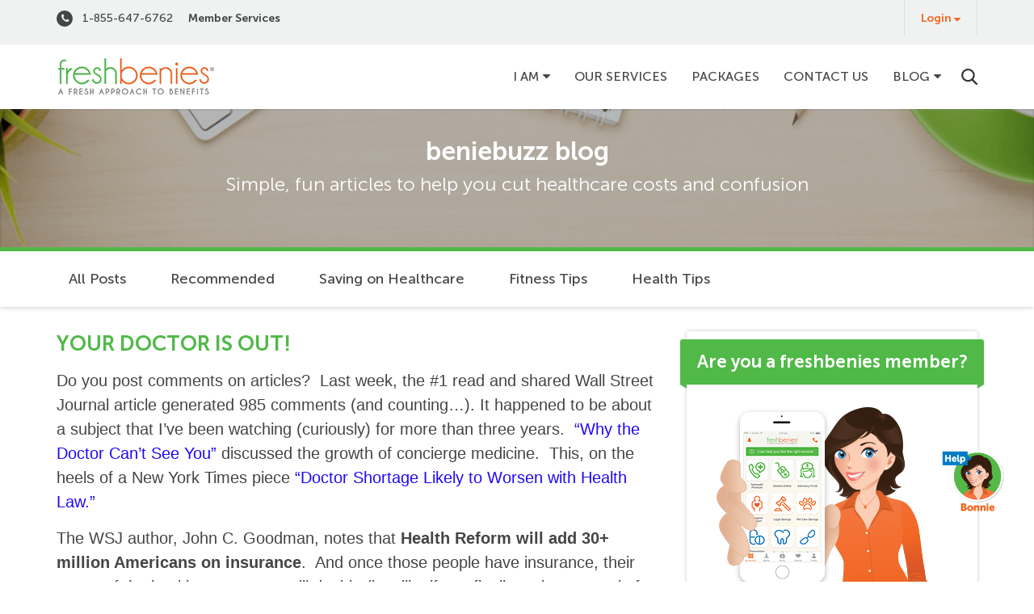

--- FILE ---
content_type: text/html; charset=UTF-8
request_url: https://freshbenies.com/blog-post/your-doctor-out
body_size: 43658
content:
<!DOCTYPE html>
<html  lang="en" dir="ltr" prefix="content: http://purl.org/rss/1.0/modules/content/  dc: http://purl.org/dc/terms/  foaf: http://xmlns.com/foaf/0.1/  og: http://ogp.me/ns#  rdfs: http://www.w3.org/2000/01/rdf-schema#  schema: http://schema.org/  sioc: http://rdfs.org/sioc/ns#  sioct: http://rdfs.org/sioc/types#  skos: http://www.w3.org/2004/02/skos/core#  xsd: http://www.w3.org/2001/XMLSchema# ">
	<head>
		<meta charset="utf-8" />
<script async src="https://www.googletagmanager.com/gtag/js?id=G-1Z1M76KVKF"></script>
<script>window.dataLayer = window.dataLayer || [];function gtag(){dataLayer.push(arguments)};gtag("js", new Date());gtag("set", "developer_id.dMDhkMT", true);gtag("config", "G-1Z1M76KVKF", {"groups":"default","page_placeholder":"PLACEHOLDER_page_location"});</script>
<meta name="description" content="One of Goodman’s conclusions: there will be continued growth of “concierge medicine”. Have you heard of this before? People can get personal access to a private physician IF they’re willing to pay thousands of dollars extra per year." />
<meta name="abstract" content="Do you post comments on articles?  Last week, the #1 read and shared Wall Street Journal article generated 985 comments (and counting…). It happened to be about a subject that I’ve been watching (curiously) for more than three years.  “Why the Doctor Can’t See You” discussed the growth of concierge medicine." />
<meta name="keywords" content="health discount card, call a doctor, dental discounts, vision discounts, prescription discounts," />
<link rel="canonical" href="https://freshbenies.com/blog-post/your-doctor-out" />
<meta property="og:site_name" content="freshbenies" />
<meta property="og:url" content="https://freshbenies.com/blog-post/your-doctor-out" />
<meta property="og:title" content="YOUR DOCTOR IS OUT! | freshbenies" />
<meta property="og:description" content="Do you post comments on articles?  Last week, the #1 read and shared Wall Street Journal article generated 985 comments (and counting…). It happened to be about a subject that I’ve been watching (curiously) for more than three years.  “Why the Doctor Can’t See You” discussed the growth of concierge medicine." />
<meta name="twitter:card" content="summary_large_image" />
<meta name="Generator" content="Drupal 9 (https://www.drupal.org)" />
<meta name="MobileOptimized" content="width" />
<meta name="HandheldFriendly" content="true" />
<meta name="viewport" content="width=device-width, initial-scale=1.0" />
<link rel="icon" href="/themes/custom/freshbenies/favicon.ico" type="image/vnd.microsoft.icon" />

		<link rel="manifest" href="themes/custom/rises/manifest.json">
		<title>Your Doctor is OUT! | freshbenies</title>
		<script type="text/javascript" id="hs-script-loader" async defer src="//js.hs-scripts.com/1874305.js"></script>
		<!--[if lt IE 9]>
		<script src="http://html5shim.googlecode.com/svn/trunk/html5.js"></script>
		<![endif]-->
		<link rel="stylesheet" media="all" href="/sites/default/files/css/css_h_wQ50pfcNvP9xij1srk4WfUtbpVP1o-6_pq71uoBrc.css" />
<link rel="stylesheet" media="all" href="/sites/default/files/css/css_0nl1M3_K8JNulXPm8RE96AUL5B_q6jBcLfYp0tK_zV4.css" />
<link rel="stylesheet" media="all" href="https://ajax.googleapis.com/ajax/libs/jqueryui/1.13.0/themes/base/jquery-ui.css" />
<link rel="stylesheet" media="all" href="/sites/default/files/css/css_wUeIklU1pr3E2tkohlWKnqfxld95z6G0r87FEAyE0r8.css" />

		
		
						
	</head>
	<body class="pge-blogs blog-type-beniebuzz path-node page-node-type-blog">
		<a href="#main-content" class="visually-hidden focusable">
			Skip to main content
		</a>
		<div class="site_wrapper overflow-hidden">
			
			  <div class="dialog-off-canvas-main-canvas" data-off-canvas-main-canvas>
    <div class="topbar-3 bgcolor" data-bg-color="#eff2f1">
  <div class="container">
          <div class="left">
            
    <div class="hlp-blk ico-rnd news block block-block-content block-block-content79343c58-5725-455a-a108-59c7f7009cb8" id="block-block-content-79343c58-5725-455a-a108-59c7f7009cb8">
    
        
              <div class="layout layout--onecol">
    <div  class="layout__region layout__region--content">
      
    <div class="block block-layout-builder block-field-blockblock-contentbasicbody">
    
        
            
            <div><p><i class="fa fa-phone"><span class="hide"> </span></i><a href="tel:1-855-647-6762">   1-855-647-6762</a> <strong>Member Services</strong></p>
<style type="text/css">
<!--/*--><![CDATA[/* ><!--*/
#edit-pricings > .js-form-item:nth-child(2) {
	  display: none !important;
	}
#edit-user-type > .js-form-item:nth-child(3) {
display:none !important;
}



/*--><!]]>*/
</style></div>
      
        </div>

    </div>
  </div>

        </div>


      </div>
      <!-- end left -->
            
      <div class="right">
              <nav role="navigation" aria-labelledby="block-system-menu-block-login-menu" class="usr-nav user-login" id="block-system-menu-block-login">
            
  <h2 class="visually-hidden" id="block-system-menu-block-login-menu">Login &amp; Buy</h2>
  

        
              <ul>
              <li>
        <a href="">Login</a>
                                <ul>
              <li>
        <a href="https://members.freshbenies.com/#/login/">Members</a>
              </li>
          <li>
        <a href="https://employers.freshbenies.com/#/login/">Employers</a>
              </li>
          <li>
        <a href="https://brokers.freshbenies.com/#/login/">Brokers</a>
              </li>
        </ul>
  
              </li>
        </ul>
  


  </nav>

    <div id="block-block-content-6bccebec-dff1-42a1-b2dd-49601d23316b" class="block block-block-content block-block-content6bccebec-dff1-42a1-b2dd-49601d23316b">
    
        
              <div class="layout layout--onecol">
    <div  class="layout__region layout__region--content">
      
    <div class="block block-layout-builder block-field-blockblock-contentbasicbody">
    
        
            
            <div><ul class="topsocial"><li> </li>
	<li> </li>
	<li> </li>
	<li> </li>
	<li> </li>
</ul></div>
      
        </div>

    </div>
  </div>

        </div>


      </div>
      <!-- end right -->
      </div>
</div>
<div class="clearfix"></div>
<!--end topbar-->
<div class="col-md-12 nopadding">
  <div id="header" >
    <div class="container">
      <div class="navbar navbar-default  yamm ">
        <div class="navbar-header">
          <button type="button" data-toggle="collapse" data-target="#navbar-collapse-grid" class="navbar-toggle two three"><span class="icon-bar"></span><span class="icon-bar"></span><span class="icon-bar"></span></button>
                    <a href="/" class="navbar-brand"><img src="https://freshbenies.com/themes/custom/freshbenies/logo.png" alt="freshbenies"></a>
                    <div class="pull-right hdr-srch">    
  <div class="srch-ico block block-block-content block-block-content5a8a257d-f2c8-4e9f-8325-65f8f9928a6a" id="block-block-content-5a8a257d-f2c8-4e9f-8325-65f8f9928a6a">
    
        
      <div class="layout layout--onecol">
    <div  class="layout__region layout__region--content">
      
    <div class="block block-layout-builder block-field-blockblock-contentbasicbody">
    
        
            
            <div><img src="/themes/custom/freshbenies/images/search-header.svg" title="Search here" alt="Search here" /></div>
      
        </div>

    </div>
  </div>

  </div>

  <div class="search-block-form srch-frm block block-search block-search-form-block" data-drupal-selector="search-block-form" id="block-search-form-block" role="search">
    
        
    <form action="/search/site" method="get" id="search-block-form" accept-charset="UTF-8">
  <div class="js-form-item form-item js-form-type-search form-item-keys js-form-item-keys form-no-label">
      <label for="edit-keys" class="visually-hidden">Search</label>
        <input title="Enter the terms you wish to search for." class="sidebar-serch_input form-search" placeholder="Search for..." data-drupal-selector="edit-keys" type="search" id="edit-keys" name="keys" value="" size="15" maxlength="128" />

        </div>
<input class="sidebar-serch-submit button js-form-submit form-submit" data-drupal-selector="edit-submit" type="submit" id="edit-submit" value="Search" />

</form>

  </div>

</div>        </div>
                <div id="navbar-collapse-grid" class="navbar-collapse collapse pull-right">
          <button type="button" data-toggle="collapse" data-target="#navbar-collapse-grid" class="navbar-toggle two three navbar-cls" aria-expanded="true"><span class="icon-bar"></span><span class="icon-bar"></span><span class="icon-bar"></span></button>
              
  <div class="srch-ico block block-block-content block-block-content5a8a257d-f2c8-4e9f-8325-65f8f9928a6a" id="block-block-content-5a8a257d-f2c8-4e9f-8325-65f8f9928a6a">
    
        
      <div class="layout layout--onecol">
    <div  class="layout__region layout__region--content">
      
    <div class="block block-layout-builder block-field-blockblock-contentbasicbody">
    
        
            
            <div><img src="/themes/custom/freshbenies/images/search-header.svg" title="Search here" alt="Search here" /></div>
      
        </div>

    </div>
  </div>

  </div>
<nav role="navigation" aria-labelledby="block-system-menu-block-main-menu" id="block-system-menu-block-main">
            
  <h2 class="visually-hidden" id="block-system-menu-block-main-menu">Main navigation</h2>
  

        
    			        <ul class="nav navbar-nav">
                        	        		        	        	        	        		        					<li class="dropdown menu-item--expanded">
					<a class="dropdown-toggle" href="">I AM</a>
					    			        <ul class="dropdown-menu">
                        	        		        	        	        								<li>
																				<a href="/broker" data-drupal-link-system-path="taxonomy/term/4">Broker</a>
		            				</li>
					        		        	        		        	        	        								<li>
																				<a href="/employers" data-drupal-link-system-path="taxonomy/term/2">Employer</a>
		            				</li>
					        		        	        		        	        	        								<li>
																				<a href="/members" data-drupal-link-system-path="taxonomy/term/1">Member</a>
		            				</li>
					        				</ul>
	
				</li>
									        	        		        	        	        								<li>
																				<a href="/service/advocacy" data-drupal-link-system-path="taxonomy/term/8">Our Services</a>
		            				</li>
					        		        	        		        	        	        								<li>
																				<a href="/pricing" data-drupal-link-system-path="pricing">PACKAGES</a>
		            				</li>
					        		        	        		        	        	        								<li>
																				<a href="/contact-us" data-drupal-link-system-path="contact-us">Contact us</a>
		            				</li>
					        		        	        		        	        	        	        		        					<li class="dropdown menu-item--expanded">
					<a class="dropdown-toggle" href="">Blog</a>
					    			        <ul class="dropdown-menu">
                        	        		        	        	        								<li>
																				<a href="/beniebuzz/blog" data-drupal-link-system-path="beniebuzz/blog">beniebuzz blog</a>
		            				</li>
					        		        	        		        	        	        								<li>
																				<a href="/brokerblog" data-drupal-link-system-path="brokerblog">Broker blog</a>
		            				</li>
					        				</ul>
	
				</li>
											</ul>
	

  </nav>


        </div>
              </div>
    </div>
  </div>
</div>
<!--end menu-->
<div class="clearfix"></div>
	<div class="page_title  has-bnr" >
  <div class="pge-bnr">    
    <div class="read-pg-broker bnr-blk sep-5 bs-sec page-tit-desc hide block block-block-content block-block-content917ff042-9ad1-4f41-a476-3200862b9bfc" id="block-block-content-917ff042-9ad1-4f41-a476-3200862b9bfc">
    
        
              <div class="layout layout--onecol">
    <div  class="layout__region layout__region--content">
      
    <div class="block block-layout-builder block-field-blockblock-contentbasicbody">
    
        
            
            <div><div class="newsletter-sub">
<h1>Broker blog</h1>
<div class="pge-desc">Original strategies and solutions for employee benefit consultants and their clients</div>
<div class="dmt"><a href="https://info.freshbenies.com/freshbenies-broker-newsletter-signup" target="_blank" class="button btn-primary act-btn-sub">Subscribe Now</a></div>
<img src="/themes/custom/freshbenies/images/pricing-banner.png" class="banner-image hide img-responsive" alt="Blog" /></div></div>
      
        </div>

    </div>
  </div>

        </div>

    <div class="hide read-pg-beniebuzz bnr-blk sep-5 bs-sec page-tit-desc block block-freshbenies-ext block-blog-banner-block" id="block-blog-banner-block">
    
        
            
    <div class="newsletter-sub">
      <h1>beniebuzz blog</h1>
      <div class="pge-desc">Simple, fun articles to help you cut healthcare costs and confusion</div>
      <div id="subscribe_form" class="subs-form dmt">
      
      </div>
      <!--
      <div id="subscribe_form" class="subs-form dmt">
        <div class="response" id="mce-error-response" style="display:none"></div>
        <div class="response" id="mce-success-response" style="display:none"></div>
        <form action="//freshbenies.us5.list-manage.com/subscribe/post?u=529a272f37d797edb7a2f0f7d&amp;id=89da207f80" method="post" id="mc-embedded-subscribe-form" name="mc-embedded-subscribe-form" class="validate clearfix" target="_blank" novalidate>
            <div class="form-item form-first-name"><input type="text" value="" name="LNAME" placeholder="First name" class="form-text" id="mce-FNAME" required="true" /></div>
            <div class="form-item form-last-name"><input type="text" value="" name="LNAME" placeholder="Last name" class="form-text" id="mce-LNAME" required="true" /></div>
            <div class="form-item form-subs-email"><input type="email" value="" name="Email" placeholder="Email" class="form-text required email" id="mce-EMAIL" required="true" />
              <div class="mc-field-group input-group" style="display: none;">
                <strong>Email Format </strong>
                <ul>
                  <li><input type="radio" value="html" name="EMAILTYPE" id="mce-EMAILTYPE-0" checked="checked"><label for="mce-EMAILTYPE-0">html</label></li>
                  <li><input type="radio" value="text" name="EMAILTYPE" id="mce-EMAILTYPE-1"><label for="mce-EMAILTYPE-1">text</label></li>
                </ul>
              </div>
            </div>
            <div class="form-actions"><input type="submit" value="Subscribe Now" name="subscribe" id="mc-embedded-subscribe" class="button btn-primary" /></div>
        </form>
      </div>
      -->
    </div><div id="subscribe_form" class="subs-form dmt"><form style="display: none !important;" class="webform-submission-form webform-submission-add-form webform-submission-subscribe-form-form webform-submission-subscribe-form-add-form webform-submission-subscribe-form-node-328-form webform-submission-subscribe-form-node-328-add-form" data-drupal-selector="webform-submission-subscribe-form-node-328-add-form" action="/blog-post/your-doctor-out" method="post" id="webform-submission-subscribe-form-node-328-add-form" accept-charset="UTF-8">
  
    <div data-drupal-selector="edit-0" class="webform-message js-webform-message js-form-wrapper form-wrapper" id="edit-0"><div data-drupal-messages>
  <div role="contentinfo" aria-label="Status message">
              <h2 class="visually-hidden">Status message</h2>
              Sorry...This form is closed to new submissions.
          </div>
</div>
</div>
<input autocomplete="off" data-drupal-selector="form-4m90kkhorgrmcntvr11ehyd4-kiz6yf-uy-lfkzkubs" type="hidden" name="form_build_id" value="form-4m90kkHorgrMcnTVr11ehyd4-kiz6Yf-uY-lFkZkubs" />
<input data-drupal-selector="edit-webform-submission-subscribe-form-node-328-add-form" type="hidden" name="form_id" value="webform_submission_subscribe_form_node_328_add_form" />


  
</form>
</div>
        </div>

</div>  <div class="page-tit-desc">
    <div class="container">
              <h1>Node view</h1>
                </div>
  </div>
</div>
<!-- end page title -->
<div class="clearfix"></div>
<div class="pge-brdcrmb"><div class="container">    
    <div class="beniebuzz-tab block block-block-content block-block-contenta5fb21bf-cefb-43ec-b008-2f95496255f6" id="block-block-content-a5fb21bf-cefb-43ec-b008-2f95496255f6">
    
        
              <div class="layout layout--onecol">
    <div  class="layout__region layout__region--content">
      
    <div class="block block-layout-builder block-field-blockblock-contentbasicbody">
    
        
            
            <div><ul class="tabs-link beniebuzz-tab"><li><a href="/beniebuzz/blog" class="link">All Posts</a></li>
  <li><a href="/beniebuzz/blog/recommended" class="link">Recommended</a></li>
  <li><a href="/beniebuzz/blog/healthcare" class="link">Saving on Healthcare</a></li>
  <li><a href="/beniebuzz/blog/fitness" class="link">Fitness Tips</a></li>
  <li><a href="/beniebuzz/blog/health" class="link">Health Tips</a></li>
</ul></div>
      
        </div>

    </div>
  </div>

        </div>

    <div class="broker-tab block block-block-content block-block-content13e299aa-e4c2-4cdf-bfa9-17816823916f" id="block-block-content-13e299aa-e4c2-4cdf-bfa9-17816823916f">
    
        
              <div class="layout layout--onecol">
    <div  class="layout__region layout__region--content">
      
    <div class="block block-layout-builder block-field-blockblock-contentbasicbody">
    
        
            
            <div><ul class="tabs-link broker-tab"><li><a href="/brokerblog" class="link">All Posts</a></li>
  <li><a href="/brokerblog/sales-tips" class="link">Sales tips</a></li>
  <li><a href="/brokerblog/strategy-ideas" class="link">Strategy ideas</a></li>
  <li><a href="/brokerblog/industry-insight" class="link">Industry insight</a></li>
  <li><a href="/brokerblog/recommended" class="link">Recommended</a></li>
</ul></div>
      
        </div>

    </div>
  </div>

        </div>

</div></div>  <div class="section-padding section-bpadding">
  <div class="container">
    <div class="row">
      <div class="col-xs-12 col-sm-12 col-md-8 pge-main-cnt">
        
            
    <div id="block-system-main-block" class="block block-system block-system-main-block">
    
        
              <div class="layout layout--onecol">
    <div  class="layout__region layout__region--content">
      <div class="block-region-content">
    <div class="block block-ctools block-entity-viewnode">
    
        
            <article data-history-node-id="328" role="article" about="/blog-post/your-doctor-out">

  
      <h2>
      <a href="/blog-post/your-doctor-out" rel="bookmark">
<span>YOUR DOCTOR IS OUT!</span>
</a>
    </h2>
    

  
  <div>
      <div class="layout layout--onecol">
    <div  class="layout__region layout__region--content">
      
    <div class="block block-layout-builder block-field-blocknodeblogbody">
    
        
            
            <div><p>Do you post comments on articles?  Last week, the #1 read and shared Wall Street Journal article generated 985 comments (and counting…). It happened to be about a subject that I’ve been watching (curiously) for more than three years.  <a href="http://online.wsj.com/article/SB10000872396390443404004577578980699719356.html#articleTabs%3Darticle">“Why the Doctor Can’t See You”</a> discussed the growth of concierge medicine.  This, on the heels of a New York Times piece <a href="http://www.nytimes.com/2012/07/29/health/policy/too-few-doctors-in-many-us-communities.html?_r=4">“Doctor Shortage Likely to Worsen with Health Law.”</a></p>

<p>The WSJ author, John C. Goodman, notes that <strong>Health Reform will add 30+ million Americans on insurance</strong>.  And once those people have insurance, their usage of the healthcare system will double (just like if you finally took your car in for a checkup after three years without so much as an oil-change).  Add to that the forecasted coming shortage of physicians and what’s the result?  A wait time longer than building a house from the ground up!</p>

<p>Goodman weaves a case (like a John Grisham lawyer) to prove <strong>our physician access will decrease in the future as our wait-times for a visit increase</strong>.  As an ex-Canadian, I’d caution you against saying something like “oh, that’ll never happen.” Here’s why:  10% of my ex-countrymen can’t get assigned to a primary care physician because there aren’t enough of them, and wait-times for visits and surgeries are longer than ever in Canadian history.</p>

<p>One of Goodman’s conclusions:  <strong>there will be continued growth of <a href="http://en.wikipedia.org/wiki/Concierge_medicine">“concierge medicine”</a>.</strong>  Have you heard of this before?  People can get personal access to a private physician IF they’re willing to pay thousands of dollars extra per year.  Do you know someone who has done this? Have you watched an episode of “Royal Pains”? </p>

<p>This high-end service has always been available…for a price.  The President gets private care.  So do CEOs all over the country.  And hey, you don’t think Angelina Jolie is standing in an Emergency Room for four hours at midnight with those six kids, do you?  </p>

<p>I agree with Goodman – <strong>when normal visits become a hassle, many more main-stream people will consider alternative ways to get care.</strong> However, before you sign away the farm, let’s also take a moment to consider our options.  </p>

<p>First, what issues consume most doctor, urgent care center, or emergency room visits?  Small things: colds, flus, sinus infections, bladder infections, ear infections, allergy flare-ups, queries about prescription usage, questions like “this muscle hurts – should I be concerned?”  Did you know the <strong>American Medical Association says that 70% of all doctors visits could have easily been handled via phone or internet</strong>?  Do you need to spend $1500+ to get quicker access to solve these kinds of things?  No. Think how many [insert favorite thing here] you could buy for that.  </p>

<p>My question is “why should you even have to get face to face with a doctor for such things?”   You shouldn’t.  And you don’t have to.  Today, <strong>35 million Americans have access to doctors who treat these simple issues over the phone</strong>. It’s another form of concierge medicine – access to a board-certified physician 24/7/365 within minutes (including a prescription, if needed).  And, it happens to be very economical because the physician only needs a cell phone and a computer connection.</p>

<p>Here’s the good news:  when purchasing this service on a large scale, it becomes extremely inexpensive.  <strong>Here’s even better news:  for the price of a lip-gloss (or a couple fancy lattes), you can have doctor visits over the phone, too!</strong> And we haven’t even touched on your savings of time OR frustration for not having to sit in a waiting room with a bunch of other infected people!</p>

<p><a href="http://www.freshbenies.com/services/what-card-does#/telehealth"><img alt="" height="208" src="/sites/default/files/blog-teladoc_0.png" width="729" /></a></p>

<p>So if you like the sound of solving a doctor shortage with concierge medicine, but don’t think you’re ready to fund a private physician’s summer home, test the waters!  There are many services out there and we can help at <a href="http://www.freshbenies.com/">www.freshbenies.com</a>.  Use the savings on your own summer home, or a gym membership, a spa trip, shoes, a vacation, etc., etc., etc…</p>
</div>
      
        </div>

    <div class="block block-layout-builder block-field-blocknodeblogfield-blog-author">
    
        
            
            <div><article data-history-node-id="158" role="article" about="/node/158">

  
      <h2>
      <a href="/node/158" rel="bookmark">
<span>Reid</span>
</a>
    </h2>
    

  
  <div>
      <div class="layout layout--onecol">
    <div  class="layout__region layout__region--content">
      
    <div class="block block-layout-builder block-field-blocknodeblog-authorfield-image">
    
        
            
            <div>  <img loading="lazy" src="/sites/default/files/styles/thumbnail/public/2018-06/reidrasmussen_headshot_small_0_0.png?itok=1Qe-pp84" width="100" height="100" alt="" typeof="foaf:Image" />


</div>
      
        </div>

    <div class="block block-layout-builder block-field-blocknodeblog-authorbody">
    
        
            
            <div><p><em>Reid has a passion for helping brokers &amp; employers strategize fresh approaches to benefit plans that contain costs and increase access to care - helping employers &amp; employees control their healthcare dime, time, and peace of mind. He writes &amp; speaks around the country and is the Co-Founder &amp; CEO of freshbenies.</em></p></div>
      
        </div>

    </div>
  </div>

  </div>

</article>
</div>
      
        </div>

    </div>
  </div>

  </div>

</article>

        </div>

    <div class="block block-block-content block-block-content6defc60d-4611-4c06-956e-95faa2d315bd">
    
        
              <div class="layout layout--onecol">
    <div  class="layout__region layout__region--content">
      
    <div class="block block-layout-builder block-field-blockblock-contentbasicbody">
    
        
            
            <div><div class="fresh-app-down wrp">
	<div class="banner-msg">Are you a freshbenies memebr?</div>
	<img alt="download" class="download img" src="/themes/custom/freshbenies/images/phone-app-ad.png" /><div href="" class="">Download app <strong>NOW</strong></div>
	<a href="https://play.google.com/store/apps/details?id=com.benefitbrainstorm.freshbenies">
		<img class="g-play" src="/themes/custom/freshbenies/images/Googleplay-footer.png" /></a>
	<a href="https://itunes.apple.com/us/app/freshbenies/id1119939223?ls=1&amp;mt=8">
		<img class="itune" src="/themes/custom/freshbenies/images/iTune-footer.png" /></a>
</div></div>
      
        </div>

    </div>
  </div>

        </div>

    <div class="block block-block-content block-block-content9859f082-6290-4512-9d9a-b795b6f45ac0">
    
        
              <div class="layout layout--onecol">
    <div  class="layout__region layout__region--content">
      
    <div class="block block-layout-builder block-field-blockblock-contentbasicbody">
    
        
            
            <div><div class="blog-wrp testimonial">
	<div class="h-tst-img"><img class="img-responsive" src="/themes/custom/freshbenies/images/avatar.png" alt="Tanya Boyd" typeof="foaf:Image" width="150" height="150" /></div>
	<div class="h-tst-title">Tanya Boyd</div>
	<div class="h-tst-desc">President of <span>Tanya Boyd &amp; Associates</span></div>
	<div class="h-tst-det-desc center">
		<p>I didn’t want to go to urgent care or the ER. Using Doctors Online in my freshbenies membership, I went online to ask a doctor. The doctor responded and said to check my blood pressure. He followed up with the next day to make sure my numbers were OK.
		By then, the feeling was starting to go away. He told me if it persists to contact my doctor. It was great that I didn’t have to go somewhere and wait forever, and it was free.” 
 - Kelli from Texas</p>
	</div>
</div></div>
      
        </div>

    </div>
  </div>

        </div>
</div>
    </div>
  </div>

        </div>


      </div>
      <div class="col-xs-12 col-sm-12 col-md-4 pge-sdbr-scnd">    
    <div class="blk-bx blk-bg blk-pad blk-dap tit-bnd tit-bnd-out tb-green read-pg-beniebuzz block" id="block-block-content-2db5d5aa-b2fc-4259-acfc-354b24a2736e">
        
                <h2 class="block-title">Are you a freshbenies member?</h2>
        <div class="clearfix"></div>
                
          <div class="layout layout--onecol">
    <div  class="layout__region layout__region--content">
      
    <div class="block block-layout-builder block-field-blockblock-contentbasicbody">
    
        
            
            <div><div class="block-content blk-pad text-center beniebuzz-blog"><img alt="phone app" data-entity-type="file" data-entity-uuid="611d0ffe-5b88-44b2-a943-68727f7c0058" src="/sites/default/files/inline-images/phone-app-ad_0.png" width="290" height="250" loading="lazy" /><div class="btn"><a href="http://onelink.to/qby43d" target="_blank" title="Download the app NOW!">Download the app <strong>NOW!</strong></a></div>

<div class="dwn-wrp row mt">
<div class="dwn-ico-wrp col-xs-6 col-sm-6"><a class="dwn-ico" href="https://itunes.apple.com/us/app/freshbenies/id1119939223?ls=1&amp;mt=8" target="_blank" title="Download from AppStore"><img alt="Download from AppStore" class="img-responsive" src="/themes/custom/freshbenies/images/itune-store.png" title="Download from AppStore" /></a></div>

<div class="dwn-ico-wrp col-xs-6 col-sm-6"><a class="dwn-ico" href="https://play.google.com/store/apps/details?id=com.benefitbrainstorm.freshbenies" target="_blank" title="Download from Google play"><img alt="Download from Google play" class="img-responsive" src="/themes/custom/freshbenies/images/Playstore.png" title="Download from Google play" /></a></div>
</div>
</div>
</div>
      
        </div>

    </div>
  </div>

    </div>
    <div class="clearfix"></div>
    <br/>

    <div class="blk-bx blk-bg blk-pad blk-dap tit-bnd tit-bnd-out tb-green read-pg-broker block" id="block-block-content-b2445144-7984-4d0b-844e-3e657f25f6a4">
        
                
          <div class="layout layout--onecol">
    <div  class="layout__region layout__region--content">
      
    <div class="block block-layout-builder block-field-blockblock-contentbasicbody">
    
        
            
            <div><div class="block-content blk-pad text-center broker-blog">
  <a href="https://info.freshbenies.com/4-strategic-solutions-to-5-employer-challenges" class="dwn-ico" title="Download from AppStore"><img class="img-responsive" src="/themes/custom/freshbenies/images/broker_blog_member_app.png" title="Are you freshbenies member?" alt="Are you freshbenies member?" /></a>
</div>
</div>
      
        </div>

    </div>
  </div>

    </div>
    <div class="clearfix"></div>
    <br/>

    <div class="views-element-container blk-br blk-bg blk-dpad blk-tstm text-center block" id="block-views-block-homepage-block-16">
        
                
        <div class="h-test-ns clearfix t-sb js-view-dom-id-10a4b9dce865857de02a95ceddb9ad9913d2fe7a5dcc19909dc977328dc75c70">
  
  
  

  
  
  

<div class="views-content-wrap">
      <div class="clearfix views-row">
    <div class="views-row-inside clearfix">
      <div class="views-field views-field-field-user-image"><div class="field-content h-tst-img">  <img loading="lazy" src="/sites/default/files/styles/med_thumb_150x150/public/2021-06/Marta%20June%202021%20copy%202.png?itok=goOwd0Ux" width="150" height="150" alt="Marta from NC" typeof="foaf:Image" />


</div></div><div class="views-field views-field-title"><span class="field-content h-tst-title">Marta from NC</span></div><div class="views-field views-field-field-description"><div class="field-content h-tst-desc">beniebeliever</div></div><div class="views-field views-field-body"><div class="field-content h-tst-det-desc text-center"><p>I’ve had a great experience using this app!<br />
 </p>

<p><br />
It’s very convenient with everyday life.</p>

<p> </p>

<p><br /><br />
I use it all the time and highly recommend freshbenies to everyone! </p></div></div>
    </div>
  </div>

</div>

  
  

  
  

  
  
</div>

    </div>
    <div class="clearfix"></div>
    <br/>

</div>    </div>
	</div>
</div>

<div class="footer ">
    <div class="footer-top-sec">
        <div class="container">
            <div class="footer-wrap">
                <div class="footer-top row">
                    <div class="ft-inner-right col-xs-12 col-sm-12 col-md-3 col-lg-4 pull-right">
                        <div class="sec-img">
                            <img src="/themes/custom/freshbenies/images/infosale-logo-footer.png" class="ft-inner-lw-img"/>
                            <img src="/themes/custom/freshbenies/images/ssl-logo-footer.png" class="ft-inner-rw-img"/>
                        </div>
                        <span style="display: inline-block;"><a id="bbblink" class="sehzbam" href="https://www.bbb.org/us/tx/mckinney/profile/health-care-management/freshbenies-0875-90394953#bbbseal" title="freshbenies, Health Care Management, McKinney, TX" style="display: block;position: relative;overflow: hidden; width: 150px; height: 57px; margin: 0px; padding: 0px; display:inline-block;">
				<img style="padding: 0px; border: none;" id="bbblinkimg" src="https://seal-dallas.bbb.org/logo/sehzbam/freshbenies-90394953.png" width="300" height="57" alt="freshbenies, Health Care Management, McKinney, TX" />
			</a></span>

<span style="
    display: inline-block;
    vertical-align: top;
    margin-top: 11px;
    padding-left: 10px;
"><img src="/themes/custom/freshbenies/images/rb_alogo.gif"></span>

<script type="text/javascript">var bbbprotocol = ( ("https:" == document.location.protocol) ? "https://" : "http://" ); (function(){var s=document.createElement('script');s.src=bbbprotocol + 'seal-dallas.bbb.org' + unescape('%2Flogo%2Ffreshbenies-90394953.js');s.type='text/javascript';s.async=true;var st=document.getElementsByTagName('script');st=st[st.length-1];var pt=st.parentNode;pt.insertBefore(s,pt.nextSibling);})();</script>
			<div class="disc-text">We’re sorry to say freshbenies isn’t available for individual sale to MD, VT or WA residents. Other state restrictions may apply :-(</div>
                    </div>
                    <div class="ft-inner-left col-xs-12 col-sm-12 col-md-9 col-lg-8">
                            
    <div  class="col-md-3 col-sm-6" id="block-block-content-915a0c57-8151-4c8b-a27a-8e1c2b5e3885">
        <div class="item-holder margin-bottom2">    
            
                        <h3 class="title">LEARN MORE</h3>
            <div class="title_line"></div>
                        
              <div class="layout layout--onecol">
    <div  class="layout__region layout__region--content">
      
    <div class="block block-layout-builder block-field-blockblock-contentbasicbody">
    
        
            
            <div><div class="qlinks">
<ul><li><a href="/our-story">Our Story</a></li>
	<li><a href="/videos">Videos</a></li>
	<li><a href="/beniebuzz/blog">Blog</a></li>
	<li><a href="/careers">Careers</a></li>
	<li><a href="/ultimate_guide_consumerism_tools">How To</a></li>
</ul></div>
</div>
      
        </div>

    </div>
  </div>

        </div>
    </div>

    <div  class="col-md-3 col-sm-6" id="block-block-content-711ceaab-3caa-41ad-8982-8f05494b568a">
        <div class="item-holder margin-bottom2">    
            
                        <h3 class="title">I AM</h3>
            <div class="title_line"></div>
                        
              <div class="layout layout--onecol">
    <div  class="layout__region layout__region--content">
      
    <div class="block block-layout-builder block-field-blockblock-contentbasicbody">
    
        
            
            <div><div class="qlinks">
<ul><li><a href="/broker">I'm a Broker</a></li>
	<li><a href="/employers">I'm an Employer</a></li>
	<li><a href="/members">I'm a Member</a></li>
</ul></div>
</div>
      
        </div>

    </div>
  </div>

        </div>
    </div>

    <div  class="col-md-3 col-sm-6 gtHlp" id="block-block-content-4ad9b991-29a6-4e99-8653-6ec562624f6e">
        <div class="item-holder margin-bottom2">    
            
                        <h3 class="title">GET HELP</h3>
            <div class="title_line"></div>
                        
              <div class="layout layout--onecol">
    <div  class="layout__region layout__region--content">
      
    <div class="block block-layout-builder block-field-blockblock-contentbasicbody">
    
        
            
            <div><div class="qlinks">
<ul><li><a href="/contact-us">Contact us</a></li>
	<li><a href="/request-speaker">Request a Speaker</a></li>
	<li><a href="/services/faqs">FAQ</a></li>
</ul></div>
</div>
      
        </div>

    </div>
  </div>

        </div>
    </div>

    <div  class="footer-connect col-md-3 col-sm-6" id="block-block-content-e0f81d63-419d-4d65-953d-5cfb7b8aee49">
        <div class="item-holder margin-bottom2">    
            
                        <h3 class="title">Connect</h3>
            <div class="title_line"></div>
                        
              <div class="layout layout--onecol">
    <div  class="layout__region layout__region--content">
      
    <div class="block block-layout-builder block-field-blockblock-contentbasicbody">
    
        
            
            <div><ul class="footersocial clearfix"><li><a href="https://www.facebook.com/freshbenies"><i class="fa fa-facebook"></i></a></li>
    <li><a href="https://www.youtube.com/user/freshbenies"><i class="fa fa-youtube"></i></a></li>
</ul>

<p><a href="https://play.google.com/store/apps/details?id=com.benefitbrainstorm.freshbenies" target="_blank"><img class="g-play" src="/themes/custom/freshbenies/images/Googleplay-footer.png" /></a> <a href="https://itunes.apple.com/us/app/freshbenies/id1119939223?ls=1&amp;mt=8" target="_blank"><img class="itune" src="/themes/custom/freshbenies/images/iTune-footer.png" /></a></p>
<style type="text/css">.sec-img img {
    margin-bottom: 10px;
}
</style>
</div>
      
        </div>

    </div>
  </div>

        </div>
    </div>


                    </div>
                </div>
                <div class="footer-btm">
                                        <div class="divider_line"></div>
                        
    <div class="pull-left block block-block-content block-block-content534b6d5a-1e10-4452-a3ba-85ea10caefba" id="block-block-content-534b6d5a-1e10-4452-a3ba-85ea10caefba">
    
        
              <div class="layout layout--onecol">
    <div  class="layout__region layout__region--content">
      
    <div class="block block-layout-builder block-field-blockblock-contentbasicbody">
    
        
            
            <div><p><span class="copy-rights">Copyright 2023, All Rights Reserved</span></p>
</div>
      
        </div>

    </div>
  </div>

        </div>

    <div class="pull-right block block-block-content block-block-contentdb862fd1-d8a2-4610-9880-7f040c76ec50" id="block-block-content-db862fd1-d8a2-4610-9880-7f040c76ec50">
    
        
              <div class="layout layout--onecol">
    <div  class="layout__region layout__region--content">
      
    <div class="block block-layout-builder block-field-blockblock-contentbasicbody">
    
        
            
            <div><div class="quick_links_holder"><ul class="quick_links"><li><a href="/privacy-policy-0">Privacy Policy</a></li>
	<li><a href="/terms">Terms of Service</a></li>
	<li><a href="/sitemap.xml">Sitemap</a></li>
</ul></div>
</div>
      
        </div>

    </div>
  </div>

        </div>


                                    </div>
            </div>
        </div>
    </div>
    <div class="footer-bottom-sec">
        <div class="container">
            <div class="footer-end">
                                    
    <div id="block-chat-block" class="block block-freshbenies-ext block-chat-block">
    
        
            <script type="text/javascript" nonce="{place_your_nonce_value_here}" src="https://desk.zoho.com/portal/api/web/inapp/521059000046673001?orgId=719381487" defer > </script>
        </div>

    <div class="footer-disclosures block block-freshbenies-ext block-footer-disclosure-block" id="block-footer-disclosure-block">
    
        
            <div class='legal-footer dis-desc'><p><strong>This discount card program is NOT insurance</strong><span>, not intended to replace insurance, and does not meet the minimum creditable coverage requirements under the Affordable Care Act or Massachusetts M.G.L. c. 111M and 956 CRM 5.00. <strong>It contains a 30-day cancellation period,</strong> provides discounts only at the offices of contracted health care providers, and each member is obligated to pay the discounted medical charges in full at the point of service. For a complete list of disclosures, please <a title="Disclosures" target="_blank" href="//content.newbenefits.com/feed.aspx?hash=1nCjynVyHgD3qMTJC7SQg">click here</a>. | <a title="Limitations, Exclusions and Exceptions" target="_blank" href="//content.newbenefits.com/feed.aspx?hash=6519gRcOdLk4PKnqDA">Limitations, Exclusions and Exceptions</a> | Discount Plan Organization: New Benefits, Ltd., Attn: Compliance Department, PO Box 803475, Dallas, TX 75380-3475.</span></p></div>
        </div>


                            </div>
        </div>
    </div>
</div>
<!--end fotter-->
<!--end copyrights-->
<a href="#" class="scrollup"></a><!-- end scroll to top of the page-->
  </div>

			
		</div>
		<!-- JS begin -->
		<script type="application/json" data-drupal-selector="drupal-settings-json">{"path":{"baseUrl":"\/","scriptPath":null,"pathPrefix":"","currentPath":"node\/328","currentPathIsAdmin":false,"isFront":false,"currentLanguage":"en"},"pluralDelimiter":"\u0003","suppressDeprecationErrors":true,"ajaxPageState":{"libraries":"colorbox\/default,colorbox_load\/colorbox_load,form_placeholder\/form_placeholder,freshbenies\/global-scripts,freshbenies\/global-styling,freshbenies\/overrides-styling,google_analytics\/google_analytics,layout_discovery\/onecol,ng_lightbox\/ng_lightbox,rises\/default-scripts,rises\/default-styling,rises\/global-scripts,rises\/global-styling,system\/base,views\/views.module,webform\/webform.element.details.save,webform\/webform.element.message","theme":"freshbenies","theme_token":null},"ajaxTrustedUrl":{"form_action_p_pvdeGsVG5zNF_XLGPTvYSKCf43t8qZYSwcfZl2uzM":true,"\/search\/site":true},"colorbox":{"opacity":"0.85","current":"{current} of {total}","previous":"\u00ab Prev","next":"Next \u00bb","close":"Close","maxWidth":"98%","maxHeight":"98%","fixed":true,"mobiledetect":true,"mobiledevicewidth":"480px"},"google_analytics":{"account":"G-1Z1M76KVKF","trackOutbound":true,"trackMailto":true,"trackTel":true,"trackDownload":true,"trackDownloadExtensions":"7z|aac|arc|arj|asf|asx|avi|bin|csv|doc(x|m)?|dot(x|m)?|exe|flv|gif|gz|gzip|hqx|jar|jpe?g|js|mp(2|3|4|e?g)|mov(ie)?|msi|msp|pdf|phps|png|ppt(x|m)?|pot(x|m)?|pps(x|m)?|ppam|sld(x|m)?|thmx|qtm?|ra(m|r)?|sea|sit|tar|tgz|torrent|txt|wav|wma|wmv|wpd|xls(x|m|b)?|xlt(x|m)|xlam|xml|z|zip","trackColorbox":true},"form_placeholder":{"include":"","exclude":"","required_indicator":"append"},"user":{"uid":0,"permissionsHash":"593b72278e67bab5689197eb37124cc6518ca8d8cb3130abdda0f8867e6d58c2"}}</script>
<script src="/sites/default/files/js/js_tRKfS4XYexTNbiRxnZfhyKGtKN0O7pJpiE7zpZB-_Ew.js"></script>
<script src="https://ajax.googleapis.com/ajax/libs/jqueryui/1.13.0/jquery-ui.min.js"></script>
<script src="/sites/default/files/js/js_ce9lhNXtRiFiFWB75-bg4nOQafLgQr9MNUBguhyhaTQ.js"></script>

	</body>
</html>


--- FILE ---
content_type: application/javascript;charset=UTF-8
request_url: https://desk.zoho.com/portal/api/web/inapp/521059000046673001?orgId=719381487
body_size: 1982
content:
window.ZohoHCAsap=window.ZohoHCAsap||function(a, b) {window.ZohoHCAsap[a] = b};window.ZohoHCAsap.nonceScript=window.document.querySelector("script[nonce]");if(window.ZohoHCAsap.nonceScript){window.ZohoHCAsap.nonce= window.ZohoHCAsap.nonceScript.nonce || window.ZohoHCAsap.nonceScript.getAttribute("nonce") || false;};window.ZohoHCAsap('_defaultoptions' ,{"_helpCenterUrl":"https://freshb.zohodesk.com/portal/","chatDetails":{"salesIqChat":{"isEnabled":true,"properties":{"visibility":"EVERYONE","widgetcode":"d80d9463b7024bb35b31987018b733d50a07c80ea10c8f295a43e2bbc461caf6","chatDepartmentIds":null,"version":"v1.0","url":"https://salesiq.zoho.com/widget","chatType":"EXTERNAL_SALESIQ"}},"ziaBot":{"isEnabled":false,"properties":{}},"ziaGuides":{"isEnabled":false,"properties":{}}},"departmentId":"-1","tabs":[{"tabName":"ZOHOCHAT","name":"Chat","isdefault":true,"position":"0","status":true},{"tabName":"KB","name":"Knowledge Base","isdefault":false,"position":"1","status":false},{"tabName":"TICKETS","name":"Email","isdefault":false,"position":"2","status":true},{"tabName":"HOME","name":"Call","isdefault":false,"position":"3","status":true},{"tabName":"ADDTICKET","name":"Submit a Ticket","isdefault":false,"position":"4","status":false}],"_helpCenterName":"freshb","editorPath":"https://static.zohocdn.com/zoho-desk-editor/","i18NLangFile":"en_US","_orgId":"edbsn0012175e47ee86632d24448a1ec12cb3c98d9957381cdd216448616068db5f2c","livechatConfig":{"visibility":"EVERYONE","widgetcode":"d80d9463b7024bb35b31987018b733d50a07c80ea10c8f295a43e2bbc461caf6","chatDepartmentIds":null,"version":"v1.0","url":"https://salesiq.zoho.com/widget","chatType":"EXTERNAL_SALESIQ"},"isNewCaptchaEnabled":true,"isOldChatConfig":false,"poweredByDomain":"zoho.com","id":"521059000046673001","_staticPath":"https://static.zohocdn.com/zohodeskoldasap/asapweb/","lang":"en_US","_version":"https://desk.zoho.com/portal/api/","editorVersion":"5.3.9","isMultilingualEnabledForOrg":true,"_helpCenterDepartmentId":"521059000000006907","editorUrl":"https://static.zohocdn.com/zoho-desk-editor/EV5.3.9/js/ZohoDeskEditor.js","activeLocales":[{"i18nLocaleName":"English","name":"freshbenies","locale":"en","type":"DEFAULT","status":"ACCESIBLE_IN_HELPCENTER"}],"_basedomain":"https://desk.zoho.com","communityTopicTypes":{"defaultTopicType":"QUESTION","topicTypes":["ANNOUNCEMENT","QUESTION","IDEA","PROBLEM"]},"myAppPortalId":"719381487","deploymentType":"US","name":"Drupal - Bonnie","styles":{"customThemeColors":{"button":{"secondaryBg":"#e3e5ea","primaryBg":"#00a3fe","primaryTextColor":"#ffffff","secondaryTextColor":"#666"},"accentBg":"#00a3fe","fontFamily":"DEFAULT","headerAndFab":{"secoundaryBg":"#fff","primaryBg":"#fff","textColor":"#00a3fe"},"footer":{"secoundaryBg":"#ffffff","primaryBg":"#ffffff","primaryTextColor":"#333","separatorBgColor":"#e2e2e2","secoundaryTextColor":"#00a3fe"},"text":{"primaryColor":"#444444","secondaryColor":"#555555"},"body":{"secoundaryBg":"#ffffff","borderColor":"#e9e9e9","primaryBg":"#ffffff"}},"shape":"SQUARE","icon":"CUSTOM_LAUNCHER_ICON","isPoweredByEnabled":false,"theme":"WHITEHOUSE","position":"BOTTOM RIGHT","boxshadow":{"elevation":"3","isactive":"false","opacity":"4"},"customLauncherIconURL":"https://desk.zoho.com/portal/api/publicImages/521059000047195001?portalId=edbsn0012175e47ee86632d24448a1ec12cb3c98d9957381cdd216448616068db5f2c"},"_preferences":{"isKBWatchListEnabled":true,"isAccountTicketViewable":false,"isArticleUpdatedTimeVisible":true,"isMultiLayoutGridViewEnabled":true,"articleFeedbackFormOnDislike":"hide","isSEONoIndexNoFollowSetAcrossAllPages":false,"isSignUpFormCustomized":false,"tocPosition":"top","showFeedbackFormOnDislike":false,"isTicketViewsEnabled":true,"isCustomStatusFilterEnabled":false,"isArticleAuthorInfoVisible":false,"isSelfSignUp":false,"isImageWaitEnabled":true,"isKBEndUsersCommentEnabled":true,"isCommunityEnabled":false,"isKBModerationEnabled":true,"isTocEnabled":true,"isClientDebuggingEnabled":false,"isPayloadEncryptionEnabled":false,"guestUserAccessRestriction":{"submitTicket":false},"signupFormLayout":"STATIC_FORM","isUserDeletionEnabled":true,"isSEOSetAcrossAllPages":true,"isHelpCenterPublic":true,"searchScope":"section","isKBCommentAttachmentsEnabled":true,"isCommunityAtMentionEnabled":true,"imageWaitingTime":"1000","isMultilingualEnabled":false,"communityLandingPage":"allcategory","isKBEnabled":true,"isSecondaryContactsEnabled":true,"isKBCommentsRecycleBinEnabled":true,"isOnHoldEnabled":true,"isContactAccountMultiMappingEnabled":false,"isOTPBasedAuthenticationEnabled":false,"isGamificationEnabled":false,"isTagsEnabled":false},"status":"ACTIVE"});window.ZohoHCAsap._defaultoptions.nonce=window.ZohoHCAsap.nonce;(function(){ var s=document.createElement('script');s.type='text/javascript';s.src='https://static.zohocdn.com/zohodeskoldasap/asapweb/zohohcasap-efc-sdk-v1.0.d3770038625f525f991d.js';if(window.ZohoHCAsap.nonce){s.setAttribute('nonce', window.ZohoHCAsap.nonce)};document.getElementsByTagName('head')[0].appendChild(s) })();